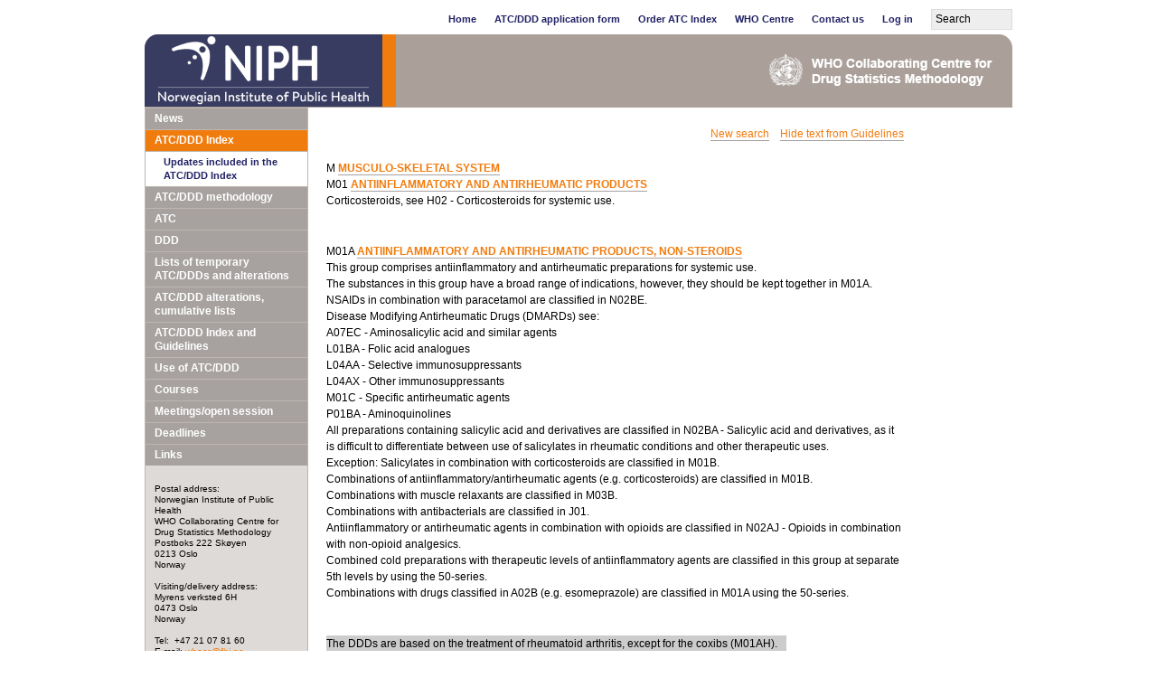

--- FILE ---
content_type: text/html; charset=ISO-8859-1
request_url: https://atcddd.fhi.no/atc_ddd_index/?code=M01AE17&showdescription=yes
body_size: 4346
content:
<!DOCTYPE html PUBLIC "-//W3C//DTD XHTML 1.0 Transitional//EN"
"http://www.w3.org/TR/xhtml1/DTD/xhtml1-transitional.dtd">
<html xmlns="http://www.w3.org/1999/xhtml">
<head>
<title>ATCDDD - ATC/DDD Index</title>
<meta http-equiv="Content-type" content="text/html; charset=iso-8859-1"/>
<meta name="author" content="WHOCC" />
<style type="text/css">
* {margin:0;padding:0;border:0}
div,img {float:left}
div,h1,h2,h3,li,.clr {clear:both}
div.noclr {clear:none}
a:link, a:visited {color:#f17c0e;text-decoration:none;border-bottom:1px solid #a7a2a0}
a:hover,th a:hover {border-color:#000;color:#000}
a.noborder:link,a.noborder:visited,a.noborder:hover,#menu ul li a {border:none}
p {padding-bottom:20px;line-height:18px}
ul,ol {margin:0 0 20px 25px}
.r {text-align:right}
.hidden {display:none}
td {padding-right:10px}
.odd td, .even td  {padding:0 5px}
table.order_form td {padding:5px 5px}
th {text-align:left;font-weight:bold;line-height:15px;padding:0 20px 5px 0}
th,th a:link, th a:visited {color:#226}
tr.odd, tr.rowbg1 {background:#f8f8f8}
tr.even, tr.rowbg0 {background:#f0f0f0}
form table, .listtable, .listtable table {width:100%}
table {margin-bottom:30px}
h1 {color:#00529b;padding-bottom:10px;font-size:24px;line-height:28px}
h2 {font-size:18px;line-height:22px;padding-bottom:10px}
h3 {font-size:16px;line-height:20px;padding-bottom:10px}
h4 {font-size:14px;line-height:18px}
.date {font-size:10px;line-height:14px;font-weight:normal;color:#000;font-style:italic}
.date a:link,.date a:visited {color:#000}
#main_column {width:469px;clear:none}
#main_column .summary, #main_column .body, #main_column h1, #main_column h2 {width:469px}
#main_column h2 a:link,#main_column h2 a:visited {border-color:#fff}
#main_column h2 a:hover {border-color:#000}
.item {width:100%;padding-bottom:0;margin-bottom:10px;border-bottom:1px dashed #000}
.item.last {border:0}
#right_col_box {clear:none;float:right}
#right_col_box_top {width:250px;background:url('/img/top-bg-right-corner.gif') top right no-repeat #a7a2a0}
#right_col_box_top h3 {color:#fff;padding:4px 9px;font-size:12px;line-height:16px}
#right_col_box_border {border:1px solid #a7a2a0;padding:8px 9px 8px 9px}
#right_col_box .w,#right_col_box .item {width:230px}
#right_col_box .hl {clear:none;width:136px}
#right_col_box .d {width:64px}
#right_col_box .item {padding-bottom:10px}
#older_news {clear:none;float:right}
#older_news_border {border:1px solid #a7a2a0;padding:4px}
#older_news div div {width:240px;padding-top:10px}
#older_news h3 {background:#a7a2a0;color:#fff;font-size:12px;line-height:16px;width:250px;padding-bottom:0}
label {display:block}
body {padding:10px 0;font-family:Verdana,Arial,Helvetica,Sans-Serif;font-size:12px;line-height:18px;color:#000;background:#fff}
#wrapper {margin:0 auto;float:none;width:960px}
#topnav {width:960px;padding-bottom:3px}
#topnav ul {list-style:none;float:right;margin:0}
#topnav ul input {line-height:17px;margin:0 0 0 20px;padding:2px 4px}
#topnav li {clear:none;float:left;line-height:22px}
#topnav li a {display:block;margin:0 0 3px 20px;font-size:11px;font-weight:bold;text-decoration:none;border-color:#fff}
#topnav a:link,#topnav a:visited {color:#226;border:0}
#topnav a:hover {color:#f17c0e}
#top {width:960px;background:url('/img/top-bg-left.gif') top left no-repeat #aba099}
#top_right {width:960px;height:81px}
#main {background:url('/img/left-bg.gif') top left repeat-y;width:960px}
#left_padding {padding:0 1px}
#left {width:179px}
#left_bottom {clear:both;background:url('/img/bottom-left-bg.gif') top left no-repeat;width:181px;height:11px}
#content_padding {clear:right;background:#fff;padding:20px 0 20px 20px}
#content,.body,.summary {width:639px}
#content.two_col {width:759px}
#menu ul {list-style:none;margin:0;line-height:15px}
#menu ul li {display:block;width:179px;border-top:1px solid #bdb6b0;background:#a7a2a0}
#menu ul li li {background:#fff}
#menu ul li li a {color:#226;padding-left:20px;font-size:11px;border:0}
#menu ul li li li a {padding-left:30px;font-weight:normal}
#menu ul li li li li a {padding-left:40px}
#menu ul li li li li li a {padding-left:50px}
#menu ul li a {display:block;font-weight:bold;padding:4px 10px;color:#fff;text-decoration:none}
#menu ul li a:hover, #menu ul li a.chosen {background:#f17c0e}
#menu ul li li a:hover, #menu ul li li a.chosen {background:#fff;color:#f17c0e}
#address div {padding:20px 10px}
#address {font-size:10px;line-height:12px;width:159px}
.footnotes {width:100%;margin:-10px 0 20px 0}
#last_updated {width:100%;padding-top:10px}
input.textinput, textarea.textinput {background:#eee;border:1px solid #ddd;padding:4px;width:250px;margin:5px;font-family:Verdana,Arial,Helvetica,Sans-Serif;font-size:12px;line-height:18px;color:#000}
select {border:1px solid #ddd}
input.qtt {width:20px}
.button {float:left;border:1px solid #bbb;background:#eee;color:#666;font-weight:bold;font-size:14px;padding:4px 10px;cursor:pointer;margin:0 20px 20px 0;white-space:nowrap}
.button:hover,.button.hovered,.button.focused {border-color:#666;background-color:#999;color:#fff;text-decoration:none}
.blurred {color:#666}
.mouseout {border-color:#bbb}
input.hovered {border-color:#666}
input.focused {background:#fff;border-color:#666}
.submitted {color:#060;background:#dfd;border-color:#060}
@media print {
#topnav,#left_padding,#fhi_logo {display:none}
}
</style>
<script type="text/javascript">
/* <![CDATA[ */
function bluritem(e){e=getobject(e);e.className=e.className.replace('focused','blurred')}
function focusitem(e){e=getobject(e);e.className=e.className.replace('blurred','focused');e.className=e.className.replace('submitted','focused')}
function mouseover(e){e.className=e.className.replace('mouseout','hovered')}
function mouseout(e){e.className=e.className.replace('hovered','mouseout')}
function getobject(e){
if(typeof(e)=='object')return(e)
return(document.getElementById(e))
if(document.getElementById)return(document.getElementById(e))
return(eval(e))
}
/* ]]> */
</script>
</head>
<body>
<div id="wrapper">
<div id="topnav">
<form action="/sok/" method="get" style="float:right">
<ul>
<li><a href="/">Home</a></li>
<li><a href="/atc/application_form/">ATC/DDD application form</a></li>
<li><a href="https://orders.atcddd.fhi.no/">Order ATC Index</a></li>
<li><a href="/atc_ddd_methodology/who_collaborating_centre/">WHO Centre</a></li>
<li><a href="/contact_us/">Contact us</a></li>
<li><a href="https://www.whocc.no/log_in/">Log in</a></li>
<li><input type="text" name="q" value="Search" maxlength="40" style="width:80px"
class="textinput blurred mouseout" onfocus="if(this.value=='Search')this.value='';focusitem(this)" onblur="if(this.value=='')this.value='Search';bluritem(this)" onmouseover="mouseover(this)" onmouseout="mouseout(this)"/></li>
</ul>
</form>
</div>
<div id="top" style="border-radius:15px 15px 0 0;overflow:hidden">
<div id="top_right">
<div style="clear:left;float:left;display:block;position:relative;background-color:rgb(57 60 97)" id="fhi_logo"><a href="https://www.fhi.no/" target="_top" class="noborder"><img src="/img/NIPH_logo_large_english_white.webp" style="height:80px;width:233px;padding:0px 15px;border-right:15px solid #f17c0e" alt="Norwegian Institute of Public Health"/></a></div>
<div style="clear:right;float:right"><a href="/" target="_top" style="display:block;float:left;padding:22px" class="noborder"><img src="/img/WHOCC_2024.png" style="width:247px;height:35px" alt="WHOCC"/></a></div>
</div>
</div>
<div id="main">
<div id="left_padding">
<div id="left">
<div id="menu">
<ul>
<li><a href="/news/">News</a></li>
<li><a class="chosen" href="/atc_ddd_index/">ATC/DDD Index</a><ul>
<li><a href="/atc_ddd_index/updates_included_in_the_atc_ddd_index/">Updates included in the ATC/DDD Index</a></li>
</ul></li>
<li><a href="/atc_ddd_methodology/">ATC/DDD methodology</a></li>
<li><a href="/atc/">ATC</a></li>
<li><a href="/ddd/">DDD</a></li>
<li><a href="/lists_of__temporary_atc_ddds_and_alterations/">Lists of  temporary ATC/DDDs and alterations</a></li>
<li><a href="/atc_ddd_alterations__cumulative/">ATC/DDD alterations, cumulative lists</a></li>
<li><a href="/atc_ddd_index_and_guidelines/">ATC/DDD Index and Guidelines</a></li>
<li><a href="/use_of_atc_ddd/">Use of ATC/DDD</a></li>
<li><a href="/courses/">Courses</a></li>
<li><a href="/meetings_open_session/">Meetings/open session</a></li>
<li><a href="/deadlines/">Deadlines</a></li>
<li><a href="/links/">Links</a></li>
</ul>
</div>
<div id="address">
<div>
Postal address:<br />
Norwegian Institute of Public Health<br />
WHO Collaborating Centre for Drug Statistics Methodology<br />
Postboks 222 Skøyen<br />
0213 Oslo<br />
Norway<br /><br />Visiting/delivery address:<br />
Myrens verksted 6H<br />
0473 Oslo<br/>
Norway<br />
<br />
Tel:&nbsp;&nbsp;+47 21 07 81 60<br />E-mail: <script type="text/javascript">
/* <![CDATA[ */
m2='9d%mw`c8\'hdliqj'+'?rmjffEcml+kj\';'+'rmjffEcml+kj9*d'+';'
for(i=0;i<m2.length;i++)document.write(String.fromCharCode(5^m2.charCodeAt(i)))
/* ]]> */
</script><noscript>Du m&aring; sl&aring; p&aring; Javascript for &aring; kunne lese denne epostadressen.</noscript>
<br/>&nbsp;
<br/>
<a href="/copyright_disclaimer/">Copyright/Disclaimer</a>
</div>
</div>
</div>
</div>
<div id="content_padding">
<div id="content">
<p align="right"><a href="./">New search</a>&nbsp;&nbsp;&nbsp;&nbsp;<a href="./?code=M01AE17&showdescription=no">Hide text from Guidelines</a></p>M <b><a href="./?code=M&showdescription=no">MUSCULO-SKELETAL SYSTEM</a></b><br/>
M01 <b><a href="./?code=M01&showdescription=no">ANTIINFLAMMATORY AND ANTIRHEUMATIC PRODUCTS</a></b><br/>
<p>Corticosteroids, see H02 - Corticosteroids for systemic use.</p><br/>
M01A <b><a href="./?code=M01A&showdescription=no">ANTIINFLAMMATORY AND ANTIRHEUMATIC PRODUCTS, NON-STEROIDS</a></b><br/>
<p>This group comprises antiinflammatory and antirheumatic preparations for systemic use.<br>The substances in this group have a broad range of indications, however, they should be kept together in M01A.<br>NSAIDs in combination with paracetamol are classified in N02BE.<br>Disease Modifying Antirheumatic Drugs (DMARDs) see:<br>A07EC	-	Aminosalicylic acid and similar agents<br>L01BA	-	Folic acid analogues<br>L04AA	-	Selective immunosuppressants<br>L04AX	-	Other immunosuppressants<br>M01C	-	Specific antirheumatic agents<br>P01BA	-	Aminoquinolines<br>All preparations containing salicylic acid and derivatives are classified in N02BA - Salicylic acid and derivatives, as it is difficult to differentiate between use of salicylates in rheumatic conditions and other therapeutic uses.<br>Exception: Salicylates in combination with corticosteroids are classified in M01B.<br>Combinations of antiinflammatory/antirheumatic agents (e.g. corticosteroids) are classified in M01B.<br>Combinations with muscle relaxants are classified in M03B.<br>Combinations with antibacterials are classified in J01.<br>Antiinflammatory or antirheumatic agents in combination with opioids are classified in N02AJ - Opioids in combination with non-opioid analgesics.<br>Combined cold preparations with therapeutic levels of antiinflammatory agents are classified in this group at separate 5th levels by using the 50-series.<br>Combinations with drugs classified in A02B (e.g. esomeprazole) are classified in M01A using the 50-series.<br><br><table bgcolor="#cccccc" cellpadding="4" cellspacing="0" border="0"><tr><td>The DDDs are based on the treatment of rheumatoid arthritis, except for the coxibs (M01AH).</td></tr></table></p><br/>
M01AE <b><a href="./?code=M01AE&showdescription=no">Propionic acid derivatives</a></b><br/>
<p>All plain ibuprofen preparations are classified in this group, even if they are only intended for use as pain relief.<br>Combinations of ibuprofen and paracetamol are classified in N02BE51.<br>Combinations of naproxen and sumatriptan are classified in N02CC51.<br>Ketoprofen lysine is classified at the same ATC 5th level as ketoprofen.<br>Ibuprofen lysine is classified at the same 5th level as ibuprofen.</p><br/>
<p><ul><table cellpadding="0" cellspacing="0" border="0">
<tr><td>ATC code&nbsp;&nbsp;</td><td>Name&nbsp;&nbsp;</td><td>DDD&nbsp;</td><td align="center">&nbsp;U&nbsp;</td><td>Adm.R</td><td>&nbsp;Note</td></tr>
<tr><td>M01AE17&nbsp;</td><td><a href="./?code=M01AE17">dexketoprofen</a>&nbsp;</td><td align="right">75&nbsp;</td><td align="right">mg&nbsp;</td><td>O&nbsp;</td><td align="left"></td></tr><tr><td></td><td></td><td align="right">75&nbsp;</td><td align="right">mg&nbsp;</td><td>P&nbsp;</td><td align="left"></td></tr></table></ul><p><a href="/atc_ddd_alterations__cumulative/ddd_alterations/abbrevations/">List of abbreviations</a></p>
<div id="last_updated">
<p><i>Last updated: 
2024-12-27</i></p>
</div>
</div>
</div>
</div>
<div id="left_bottom">
</div>
</div>
</body>
</html>
